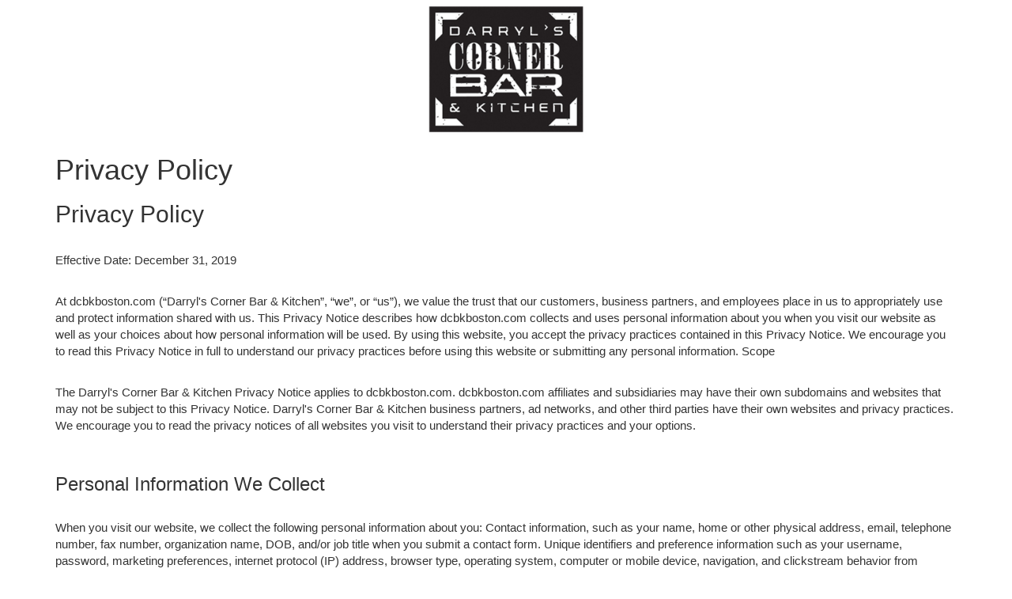

--- FILE ---
content_type: text/html;charset=utf-8
request_url: https://www.spothopperapp.com/spots/55497/privacy_policy
body_size: 12887
content:
<html  lang="en">
<head>
  <title>Privacy Policy</title>
	<meta name="viewport" content="width=device-width, initial-scale=1">
  <meta name="robots" content="noindex">

  <!-- Latest compiled and minified CSS -->
  <link rel="stylesheet" href="https://maxcdn.bootstrapcdn.com/bootstrap/3.3.7/css/bootstrap.min.css" integrity="sha384-BVYiiSIFeK1dGmJRAkycuHAHRg32OmUcww7on3RYdg4Va+PmSTsz/K68vbdEjh4u" crossorigin="anonymous">
  <link rel='stylesheet' href='https://static.spotapps.co/websites/mt/dist/bootstrap-theme.min.css' type='text/css'/>

	<style>
		body {
			font-size: 15px;
			font-family: Arial, Helvetica, sans-serif;
		}
    a {
      text-decoration: underline;
    }

  .logo-area img {
    max-width: 250px
  }

	</style>
</head>
<main>
<div class="logo-area">
      <div class="logo text-center" style="background-color: #fff;" >
          <img alt="Darryl&#x27;s Corner Bar &amp; Kitchen logo" src="https://res.cloudinary.com/spothopper/55497_logo_pjruwq">
      </div>
</div>
<div class="container">
  <h1>Privacy Policy</h1>

<h2>Privacy Policy</h2>
<br>
<p>Effective Date: December 31, 2019</p>
<br>
<p>At dcbkboston.com (“Darryl&#x27;s Corner Bar &amp; Kitchen”, “we”, or “us”), we value the trust that our customers, business partners, and employees place in us to appropriately use and protect information shared with us. This Privacy Notice describes how dcbkboston.com collects and uses personal information about you when you visit our website as well as your choices about how personal information will be used. By using this website, you accept the privacy practices contained in this Privacy Notice. We encourage you to read this Privacy Notice in full to understand our privacy practices before using this website or submitting any personal information.
Scope</p>
<br>
<p>The Darryl&#x27;s Corner Bar &amp; Kitchen Privacy Notice applies to dcbkboston.com. dcbkboston.com affiliates and subsidiaries may have their own subdomains and websites that may not be subject to this Privacy Notice. Darryl&#x27;s Corner Bar &amp; Kitchen business partners, ad networks, and other third parties have their own websites and privacy practices. We encourage you to read the privacy notices of all websites you visit to understand their privacy practices and your options.</p>
<br>
<h3>Personal Information We Collect</h3>
<br>
<p>When you visit our website, we collect the following personal information about you:
Contact information, such as your name, home or other physical address, email, telephone number, fax number, organization name, DOB, and/or job title when you submit a contact form.
Unique identifiers and preference information such as your username, password, marketing preferences, internet protocol (IP) address, browser type, operating system, computer or mobile device, navigation, and clickstream behavior from actions that you take on our website.
Information about you from affiliates, subsidiaries, business partners, ad networks, and other third parties and combine it with information we already have about you.
Information about you that you share or make visible on the Internet. We may combine such information with information we already have about you.</p>
<br>
<h3>Tracking Technologies We Use</h3>
<br>
<p>We use various technologies to collect personal information about visitors to our website. These technologies include the following:</p>
<br>
<h4>Weblogging</h4>
<br>
<p>As is true of most websites, we gather certain information automatically and store it in log files. This information may include IP addresses, browser type, internet service provider, referring/exit pages, operating system, date/time stamp, and/or clickstream data.</p>
<br>
<h4>Cookies and other tracking technologies</h4>
<br>
<p>We and our subsidiaries, business partners, marketing partners, affiliates, or other service providers use technologies such as cookies, beacons, tags, and scripts. These technologies are used in analyzing trends, remembering users’ settings, administering the site, tracking users’ movements around the site, and gathering demographic information about our user base as a whole. We may receive reports based on the use of these technologies by companies such as Google Analytics on an individual as well as aggregated basis. To learn more about Google Analytics’ privacy practices and opt-out, click <a href="https://tools.google.com/dlpage/gaoptout">on this link</a>. Users can control the use of cookies at the individual browser level. If you reject cookies, you may still use our site, but your ability to use some features or areas of our site may be limited. </p>
<p>We also use local storage such as HTML5 to store content information and preferences. Third parties with whom we partner to provide certain features on our site or to display advertising based upon your Web browsing activity use local storage such as HTML5 to collect and store information. Various browsers may offer their own management tools for removing local storage.</p>
<br>
<h3>How We Respond to “Do Not Track” Signals </h3>
<br>
<p>Some web browsers have a “Do Not Track” feature. This feature allows you to tell websites you visit that you do not want to have your online activity tracked over time and across websites. These features are not yet uniform across browsers. Our website does not respond to web browser “Do Not Track” signals.</p>
<br>
<h3>How We Use the Personal Information Collected</h3>
<p>We may use the information collected for the following purposes:</p>
<br>
<li>Improve the content on our website</li>
<li>Communicate with you and respond to your inquiries, requests, and applications and/or send important notices</li>
<li>Market products and services</li>
<li>Conduct surveys and research</li>
<li>To further develop our products and services to improve our business</li>
<br>
<h3>How We Share Personal Information Collected</h3>
<br>
<p>We will share personal information about visitors to our website with third parties only in the ways that are described in this Privacy Notice. Darryl&#x27;s Corner Bar &amp; Kitchen does not sell such personal information to third parties.
We may provide your personal information to third parties that provide services to help us with our business activities such as marketing communications and web analytics. These companies are authorized to use personal information about you only as necessary to provide these services to us.</p>
<p>Some of our pages use framing techniques to serve content to/from our partners while preserving the look and feel of our website. Please be aware that you are providing personal information to these third parties and not directly to Darryl&#x27;s Corner Bar &amp; Kitchen.</p>
<p>We may also disclose personal information about visitors to our website:</p>
<li>As required by law, such as to comply with a subpoena or similar legal process</li>
<li>When we believe in good faith that disclosure is necessary to protect our rights or property, protect your health and safety or the health and safety of others, investigate fraud or respond to a government request</li>
<li>If dcbkboston.com is involved in a merger, acquisition, or sale of all or a portion of its assets</li>
<li>To any other third party with your prior consent to do so</li>
<br>
<h3>Your Choice</h3>
<br>
<p>Where appropriate or legally required, we will describe how personal information about you that we collect on our website will be used and will provide choices about whether or not to allow us to engage in that use. To exercise your choice, you can contact us to correct, update, amend or request deletion of your personal information through your account representative or through the Privacy Office at info@dcbkboston.com or the address listed below.</p>
<p>If you wish to subscribe to our newsletter(s), we will use your name and email address to send the newsletter to you. You may choose to stop receiving our newsletter or marketing emails by following the unsubscribe instructions included in these emails, accessing the email preferences in your account settings page, or contacting us using the contact information listed below in this Privacy Notice.</p>
<br>
<h3>Access, Correction, and Removal of Personal Information</h3>
<br>
<p>Please contact our representative at info@dcbkboston.com or the address listed below to request your personal information to be accessed, corrected, updated, or deleted. We will respond to your request within one month of receipt.</p>
<p>We will retain your personal information for as long as it is reasonably useful for commercial purposes. We will retain and use your personal information as necessary to comply with our legal obligations, resolve disputes and enforce our agreements.</p>
<br>
<h3>Children’s Privacy</h3>
<br>
<p>This website is not directed to children under the age of 13, and we do not knowingly collect information from children under the age of 13.</p>
<br>
<h3>How We Protect Your Information</h3>
<p>We use reasonable and appropriate physical, technical, and administrative industry safeguards to protect information from unauthorized access, use, loss, misuse, or unauthorized alteration. We will make reasonable efforts to protect the personal information stored on the website's servers from unauthorized access using commercially available computer security products (for example, firewalls), as well as carefully developed security procedures and practices. Notwithstanding our security safeguards, it is impossible to guarantee 100% security in all circumstances. If you have any questions about security on our website, you can contact us at info@dcbkboston.com or the address listed below.</p>
<br>
<h3>Seals, Buttons, and Content from Other Companies</h3>
<p>Our website may include seals, buttons, and content links to other companies (for example, Facebook, LinkedIn, Twitter, YouTube, and Instagram). These features may collect your IP address, which page you are visiting on our site, and may set a cookie to enable the feature to function properly. When you use a link to go from dcbkboston.com to another website, our Privacy Notice is no longer in effect. We encourage you to read the privacy notice of each website you visit.</p>
<br>
<h3>Privacy Shield</h3>
<p>dcbkboston.com adheres to the Privacy Shield Framework as set forth by the U.S. Department of Commerce, and publicly certifies that it complies with the Privacy Shield Principles. We are committed to subjecting all personal information received from the European Economic Area (EEA), in reliance on the Privacy Shield Framework, to the Framework’s applicable Principles. To learn more about the Privacy Shield Framework, or to view our certification, please visit the U.S. Department of Commerce’s <a href="https://www.privacyshield.gov/list">Privacy Shield website</a>.</p>
<p>dcbkboston.com is responsible for the processing of personal information it receives, under the Privacy Shield Framework, and subsequently transfers to a third party acting as an agent on its behalf. We comply with the Privacy Shield Principles for all onward transfers of personal information from the EEA, including the onward transfer liability provisions.</p>
<p>With respect to personal information received or transferred pursuant to the Privacy Shield Framework, dcbkboston.com is subject to the regulatory enforcement powers of the U.S. Federal Trade Commission. In certain situations, we may be required to disclose personal information in response to lawful requests by public authorities, including for meeting national security or law enforcement requirements.</p>
<p>Under certain conditions, more fully described on the <a href="https://www.privacyshield.gov/list/#">Privacy Shield website</a>, you may be entitled to invoke binding arbitration when other dispute resolution procedures have been exhausted.</p>
<br>
<h3>Changes to this Privacy Notice</h3>
<p>We may periodically update this Privacy Notice to describe new website features, products, or services we offer and how it may affect our use of information about you and your controls. We will not apply changes to this Privacy Notice retroactively to the personal information we have previously collected.<p>
<p>Since we may change this Privacy Notice, we recommend that you check the current version available from time to time. We will notify you by means of a notice on this page or by email, prior to any material changes becoming effective.</p>
<br>
<h3>Contact Information</h3>
<p>If you have questions or concerns about this Privacy Notice, our information handling practices, or any other aspect of privacy and security of your personal information, please email us at info@dcbkboston.com.</p>
<br>
<p>You may also write to us at:</p>


<p>
  Darryl&#x27;s Corner Bar &amp; Kitchen, 604 Columbus Avenue, Boston, MA 02118, United States
</p>

<br>
<br>
<br>
<br>
</div>

</main>
</html>


--- FILE ---
content_type: text/css
request_url: https://static.spotapps.co/websites/mt/dist/bootstrap-theme.min.css
body_size: 413
content:
.address-autocomplete-wrapper{position:relative}input.mbaa-address-autocomplete{border-radius:4px 4px 0 0}ul.mbaa-results-list{display:none;position:absolute;z-index:1000}ul.mbaa-results-list.mbaa-fill{border-radius:0;-moz-border-radius:0;-webkit-border-radius:0;border:1px solid #ccc;background-color:#fff;margin:-1px auto 0;padding-left:0;display:block}ul.mbaa-results-list li.mbaa{list-style-type:none;display:block;padding:5px}ul.mbaa-results-list li.mbaa.selected,ul.mbaa-results-list li.mbaa:hover{background-color:#EEE;cursor:pointer}